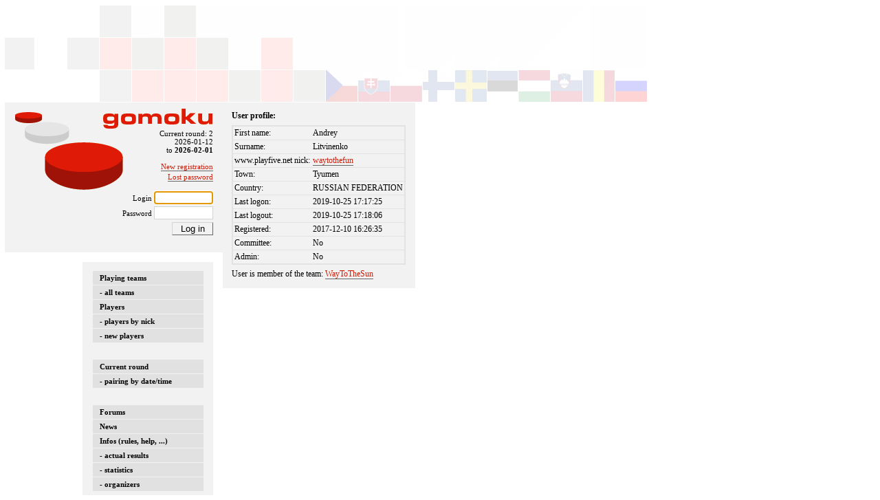

--- FILE ---
content_type: text/html; charset=UTF-8
request_url: http://www.euroleague.cz/php/user.php?use=2031
body_size: 1327
content:
<?xml version='1.0' encoding='UTF-8'?>
<!DOCTYPE HTML PUBLIC "-//W3C//DTD HTML 4.01 Frameset//EN" "http://www.w3.org/TR/html4/frameset.dtd"> 
<html>
	<head>
		<title>Euroleague - User profile</title>
		<meta http-equiv="Content-Type" content="text/html; charset=UTF-8"/>
        <link rel="stylesheet" type="text/css" href="../css/style08.css"/>
		<!--[if lt IE 8]>
		<link rel="stylesheet" type="text/css" href="../css/iestyle08.css" />
		<script type="text/javascript" src="../js/hover.js"></script>
		<![endif]-->
                	</head>
	<body>
		<div class="page">
			<div class="leftenvelope">
	<div class="logo"></div>
	<div class="info">
	    Current round: 2<br/>2026-01-12<br/>to <span class="bold">2026-02-01</span><br/>				<br/>
					<a href="editprofile.php">New registration</a><br/>
				<div class="linkline">
		        	<a href="lostpasswd.php">Lost password</a><br/>
				</div>
				<br/>
				<form name="loginform" action="login.php" method="post">
					<div class="inputline">
					Login <input class="logininput" name="menulogin" type="text"></input><br/>
					</div>
					<div class="inputline">
					Password <input class="logininput" name="menupasswd" type="password"></input>
					</div>
					<input type="hidden" name="origurl" value="/php/user.php?use=2031"/>
					<div class="inputline">
					<input type="submit" class="button" value="Log in"></input><br/>
					</div>
                    <script type="text/javascript">document.loginform.menulogin.focus();</script>
				</form>
				</div>
	<div class="menu">
		<ul>
			<li>
			    <a href="teams.php?lea=A">Playing teams</a>
							    <a href="teams.php">- all teams</a>
			    			    <a href="users.php">Players</a>
				<a href="users.php?sort=knick">- players by nick</a>
							    <a href="newusers.php">- new players</a> <!--a href="users.php?lea=A">A</a--> <!--a href="users.php?lea=B">B</a-->
			    			</li>
		</ul>
		<ul>
			<li>
				<a href="curround.php">Current round</a> <!--a href="curround.php?lea=A">A</a> <a href="curround.php?lea=B">B</a-->
				<a href="curround.php?sort=datetime">- pairing by date/time</a>
		    </li>
		</ul>
		<ul>
			<li>
			    <a href="forums.php">Forums</a>
				<a href="news.php">News</a>
				<a href="helpinfo.php">Infos (rules, help, ...)</a>
			    <a href="results.php">- actual results</a>
				<a href="stats.php">- statistics</a>
				<a href="simplepage.php?text=organizers">- organizers</a>
		    </li>
		</ul>
				</div>
</div>			<div class="pagecontent">
								<div class="bold">User profile:</div>
				<table class="formtable" cellpadding="2" border="0">					<tr class="listrow"><td>First name:</td><td>Andrey</td></tr>
					<tr class="listrow"><td>Surname:</td><td>Litvinenko</td></tr>
					<tr class="listrow"><td>www.playfive.net nick:</td><td><a href='http://www.playfive.net/cz/profil-hrace/?player=waytothefun'>waytothefun</a></td></tr>
					                    					<tr class="listrow"><td>Town:</td><td>Tyumen</td></tr>
					<tr class="listrow"><td>Country:</td><td>RUSSIAN FEDERATION</td></tr>
					<tr class="listrow"><td>Last logon:</td><td>2019-10-25 17:17:25</td></tr>
					<tr class="listrow"><td>Last logout:</td><td>2019-10-25 17:18:06</td></tr>
					<tr class="listrow"><td>Registered:</td><td>2017-12-10 16:26:35</td></tr>
					<tr class="listrow"><td>Committee:</td><td>No</td></tr>
					<tr class="listrow"><td>Admin:</td><td>No</td></tr>
                    				</table>
                User is member of the team: <a href="team.php?tea=212">WayToTheSun</a>			</div>
		</div>
	</body>
</html>

--- FILE ---
content_type: text/css
request_url: http://www.euroleague.cz/css/style08.css
body_size: 1186
content:
body {
	/* border: 0 0 0 0; */
	margin: 7px 0 0 7px;
	font-family: verdana;
	font-size: 0.85em;
}

a:link {
  color: #CF1A05;
  text-decoration: none; border-bottom: solid 1px #666666;
}
a:visited {
  color: #CF1A05;
  text-decoration: none; border-bottom: solid 1px #666666;
}
a:active {
  color: #CF1A05;
  text-decoration: none; border-bottom: solid 1px #666666;
}
a:hover {
  color: #CF1A05;
  text-decoration: none; border-bottom: solid 1px #CF1A05;
  background: #FFFFFF;
}

.page {
	height: 142px;
	background: url("../img/background.gif") no-repeat;
}

.plainpage {
}

.logo {
	background: #F2F2F2 url("../img/gomoku.gif") 8px 6px no-repeat;
	position: absolute;
	top: 149px;
	height: 16em;
	width: 317px;
}

.leftenvelope {

}

.info {
	position: absolute;
	font-size: 0.8em;
	top: 188px;
	width: 303px;
	text-align: right;
	height: 12em;
}
.button {
	border-top: 1px #D3D3D3 solid;
	border-right: 1px #666666 solid;
	border-bottom: 1px #666666 solid;
	border-left: 1px #D3D3D3 solid;
	background-color: #F2F2F2;
	margin-bottom: 0.1em;
	margin-top: 0.1em;
}
.info .button {
	width: 60px;
}
.info input {
	width: 80px;
}
.info .inputline {
	padding: 3px 0 0 3px;
}
.info .loginerr {
	color: red;
	display: inline;
}

.menu {
	position: absolute;
	background: #f2f2f2;
	top: 28em;
	left: 120px;
	width: 14em;
}
.menu ul {
	position: relative;
	left: -0.9em;
	top: 1px;
	list-style: none;
	margin: 0 0 0 0;
	padding: 0.8em 0 0.9em 2em;
}
.menu ul li a:active,
.menu ul li a:link,
.menu ul li a:hover,
.menu ul li a:visited
 {
	width: 13em;
	padding: 0;
	margin: 1px 0 1px 0px;
	border-bottom: 0px;
	display: block;
	font-weight: bold;
	color: #000000;
	font-size: 0.8em;
	text-decoration: none;
	background: #E1E1E1;
	padding: 4px 10px 4px 10px;

}
.menu ul li a:hover {
	color: #CF1A05;
	background: #CACACA;
}

.rightenvelope {
	position: absolute;
	top: 149px;
	left: 332px;
	width: 67%;
}

.page .pagecontent {
	position: absolute;
	top: 149px;
	left: 324px;
	width: auto;
	background: #F2F2F2;
	/* padding: 9px 0.6em 1em 14px; */
	padding: 1em 0.6em 1em 1.1em;
	font-size: 0.9em;
}
.plainpage {
	background: #F2F2F2;
	font-size: 0.9em;
	padding: 0 0 7px 0;
}

.bold {
	font-weight: bold;
}

.linkline {
	padding: 3px 0 0 0;
}

.loginerr, .formerr {
	color: #FF0000;
	font-weight: bold;
}

.readonly {
	background-color: #F2F2F2;
	border:0;
}


/* -------------------------------------------- UPRAV --------------------------------------- */

.formtable {
	font-size: 1em;
	border: 2px;
	border-style: solid;
	border-color: #E2E2E2;
	/* background-color: #FFECCC; */
	margin-top: 0.5em;
	margin-bottom: 0.5em;
	margin-right: 0.5em;
	/* margin-left: 0.5em; */
	border-collapse: collapse;
}
.whiterow {
	border: 1px;
	border-style:  solid;
	border-color:  #F2F2F2;
	background-color: #F2F2F2;
}
.whitecell {
}
.listcell {
	border-bottom-width: 1px;
	border-top-width: 1px;
	border-left-width: 0px;
	border-right-width: 0px;
	border-style:  solid;
	border-color:  #E2E2E2;
	padding-left: 0.3em;
	padding-right: 0.3em;
}
.formcell {
	padding-left: 0.3em;
}

.bordercell {
	border-bottom-width: 1px;
	border-top-width: 1px;
	border-left-width: 1px;
	border-right-width: 1px;
	border-style:  solid;
	border-color:  #E2E2E2;
}
.listrow {
	border: 1px;
	border-style:  solid;
	border-color:  #E2E2E2;
}
.headrow {
	border: 1px;
	border-style:  solid;
	border-color:  #CCCCCC;
	background-color: #E2E2E2;
}
.currow {
	border: 1px;
	border-style:  solid;
	border-color:  #FDDDAD;
	/* background-color: #FDDDAD; */
}
.approved {
	background-color: #FFECEA;
}
.orig {
	color: red;
}
.red {
	color:#FF0000;
}
.gray {
	color:#C0C0C0;
}
.padded {
	padding: 0.5em;
}
.forummsg {
	margin-top:0;
	margin-bottom:0;
	margin-left:0.3em;
	margin-right:0.3em;
}
input {
	border: solid 1px #D3D3D3;
}

input:focus, input.sffocus {
	border: solid 1px black;
}

input:hover, input.sfhover {
	background: #FFECEA;
}

select:hover, select.sfhover {
	background: #FFECEA;
}

select:focus, select.sffocus {
	background: white;
}

textarea {
	border: solid 1px #D3D3D3;
}

textarea:hover, textarea.sfhover {
	background: #FFECEA;
}

textarea:focus, textarea.sffocus {
	border: solid 1px black;
}
